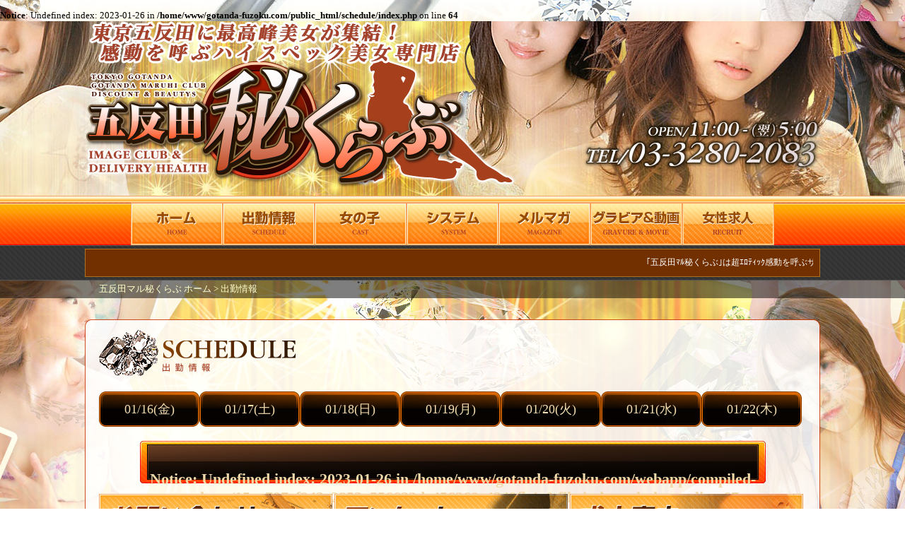

--- FILE ---
content_type: text/html; charset=UTF-8
request_url: https://www.gotanda-fuzoku.com/schedule/2023-01-26
body_size: 3178
content:
<br />
<b>Notice</b>:  Undefined index: 2023-01-26 in <b>/home/www/gotanda-fuzoku.com/public_html/schedule/index.php</b> on line <b>64</b><br />
<?xml version="1.0" encoding="UTF-8"?>
<!DOCTYPE html PUBLIC "-//W3C//DTD XHTML 1.0 Transitional//EN" "http://www.w3.org/TR/xhtml1/DTD/xhtml1-transitional.dtd">

<html xmlns="http://www.w3.org/1999/xhtml" xml:lang="ja-JP" lang="ja-JP">
<head>
<title>の出勤情報｜五反田 風俗 【五反田マル秘くらぶ】</title>
<meta http-equiv="content-language" content="ja" />
<meta http-equiv="Content-Type" content="text/html; charset=UTF-8" />

<link rel="alternate" media="only screen and (max-width: 640px)" href="https://www.gotanda-fuzoku.com/s/schedule/2023-01-26" />
<link rel="alternate" media="handheld" href="https://www.gotanda-fuzoku.com/m/schedule/2023-01-26" /><link rel="canonical" href="https://www.gotanda-fuzoku.com/schedule/2023-01-26" />

<!-- meta information for search engines -->
<meta name="generator" content="Prove XHTML Generator v0.04" />
<meta name="author" content="" />
<meta name="copyright" content="Copyright&copy; 2026 五反田風俗マル秘くらぶ All Rights Reserved." />
<meta name="description" content="最高峰美女が集結！感動を呼ぶハイスペック店！「五反田マル秘くらぶ」 出勤情報ページです。" />
<meta name="keywords" content="五反田,風俗,デリヘル,ホテヘル,美女,美少女,マル秘くらぶ,まる秘クラブ,まるひくらぶ,マルヒクラブ,出勤情報,出勤表" />

<!-- prevent caching -->
<meta http-equiv="Pragma" content="no-cache" />
<meta http-equiv="Cache-Control" content="no-cache, must-revalidate" />
<meta http-equiv="Expires" content="-1" />

<!-- site stylesheet  -->
<meta http-equiv="content-style-type" content="text/css" />

<link rel="stylesheet" type="text/css" href="/css/list.css" media="screen,print" >
<link rel="stylesheet" type="text/css" href="/css/base.css" media="screen,print" >


<!-- javascript -->
<meta http-equiv="content-script-type" content="text/javascript" />
<script type="text/javascript" src="https://www.gotanda-fuzoku.com/js/common.js"></script>

<script type="text/javascript" src="/js/jquery-1.10.1.min.js"></script>
<script type="text/javascript" src="/js/rollover.js"></script>
<script type="text/javascript" src="/js/topback.js"></script>
<script type="text/javascript" src="/js/popup.js"></script>


<!-- Global site tag (gtag.js) - Google Analytics -->
<script async src="https://www.googletagmanager.com/gtag/js?id=G-F4CGLXCP3E"></script>
<script>
  window.dataLayer = window.dataLayer || [];
  function gtag(){dataLayer.push(arguments);}
  gtag('js', new Date());

  gtag('config', 'G-F4CGLXCP3E');
  gtag('config', 'UA-17557995-5');
</script>


<!-- favorite icon -->
<!--
<link rel="shortcut icon" href="https://www.gotanda-fuzoku.com/icon/favicon.ico" />
<link rel="icon" href="https://www.gotanda-fuzoku.com/icon/favicon.ico" />
-->

</head>
<body>

<div id="headerWrap">
	<div id="header">
		<h1><a href="https://www.gotanda-fuzoku.com/top"><img src="https://www.gotanda-fuzoku.com/images/header_title.png" width="611" height="247" alt="超過激!オール生ハードサービス激安風俗店!!五反田マル秘くらぶのの出勤情報" /></a></h1>
  		<div id="headerRight">
  			<img src="https://www.gotanda-fuzoku.com/images/header_tel.png" width="364" height="79" alt="OPEN-11:00~(翌)5:00TEL:03-3280-2083" />
 	 		<!--<img src="https://www.gotanda-fuzoku.com/images/header_map_off.png" width="110" height="26" alt="来店用マップ" />-->
		</div>
		<!-- / #headerRight -->
	</div>
	<!-- / #header -->
</div>
<!-- / #headerWrap -->
<div id="headerMenuWrap">
	<ul id="headerMenu">
		<li><a href="https://www.gotanda-fuzoku.com/top/"><img src="https://www.gotanda-fuzoku.com/images/header_menu_home_off.gif" width="130" height="60" alt="ホーム" /></a></li>
		<li><a href="https://www.gotanda-fuzoku.com/schedule/"><img src="https://www.gotanda-fuzoku.com/images/header_menu_schedule_off.gif" width="130" height="60" alt="出勤情報" /></a></li>
		<li><a href="https://www.gotanda-fuzoku.com/girls/"><img src="https://www.gotanda-fuzoku.com/images/header_menu_cast_off.gif" width="130" height="60" alt="女の子" /></a></li>
		<li><a href="https://www.gotanda-fuzoku.com/system/"><img src="https://www.gotanda-fuzoku.com/images/header_menu_system_off.gif" width="130" height="60" alt="システム" /></a></li>
		<li><a href="https://www.gotanda-fuzoku.com/magazine/"><img src="https://www.gotanda-fuzoku.com/images/header_menu_mailmagazine_off.gif" width="130" height="60" alt="メルマガ" /></a></li>
		<li id="pop_up_list">
			<img src="https://www.gotanda-fuzoku.com/images/header_menu_gramovie_off.gif" width="130" height="60" alt="グラビア・動画">
			<div id="pop_up_list_box" class="pop_up_hidden">
				<ul>
					<li>
						<div>
							<a href="https://www.gotanda-fuzoku.com/gravure/">グラビア</a><br>
							<a href="https://www.gotanda-fuzoku.com/movie/">動画</a>
						</div>
					</li>
				</ul>
			</div>
		</li>
		<li><a href="https://www.girlsheaven-job.net/tokyo/ma-67/sa-91/gotanda-fuzoku/" target="_blank"><img src="https://www.gotanda-fuzoku.com/images/header_menu_rec_off.gif" width="130" height="60" alt="女性求人"></a></li>
	</ul>
	<!-- / #headerMenu -->
</div>
<!-- / #headerMenuWrap -->

<div id="headerNewsWrap">
	<table id="headerNews">
		<tr>
			<td>
				<marquee>
                	｢五反田ﾏﾙ秘くらぶ｣は超ｴﾛﾃｨｯｸ感動を呼ぶサービス。厳選された10代・20代の美女・美少女とお遊びいただける優良風俗店です。 只今新人さん10分サービス実施中！！                    
                </marquee>
			</td>
		</tr>
	</table>
	<!-- / #headerNews -->
</div>


<script type="application/ld+json">
{
	"@context": "http://schema.org",
	"@type": "BreadcrumbList",
	"itemListElement":
	[
		{
			"@type": "ListItem",
			"position": 1,
			"item":
			{
				"@id": "https://www.gotanda-fuzoku.com/top/",
				"name": "五反田マル秘くらぶ ホーム"
			}
		},
		{
			"@type": "ListItem",
			"position": 2,
			"item":
			{
				"@id": "https://www.gotanda-fuzoku.com/schedule/",
				"name": "出勤情報"
			}
		}
			]
}
</script>
<div id="breadcrumb">
	<div id="breadcrumb_text">
	<a href="https://www.gotanda-fuzoku.com/top/">五反田マル秘くらぶ ホーム </a> > <a href="https://www.gotanda-fuzoku.com/schedule/">出勤情報</a>	</div>
</div>






<!-- / #headerNewsWrap -->

<div id="contentsAreaHead">
	&nbsp;
</div>
<!-- / #contentsAreaHead -->
<div id="contentsArea">

	<div class="topRankingArea">
		<h2 class="topContentTitle"><img src="https://www.gotanda-fuzoku.com/images/schedule_title.png" width="284" height="67" alt="スケジュール" /></h2>
		<table id="scheduleTable" summary="出勤表">
			<tr>
									<td id = "date0" class="scheduleNega"><a href="https://www.gotanda-fuzoku.com/schedule/">01/16(金)</a></td>
									<td id = "date1" class="scheduleNega"><a href="https://www.gotanda-fuzoku.com/schedule/2026-01-17">01/17(土)</a></td>
									<td id = "date2" class="scheduleNega"><a href="https://www.gotanda-fuzoku.com/schedule/2026-01-18">01/18(日)</a></td>
									<td id = "date3" class="scheduleNega"><a href="https://www.gotanda-fuzoku.com/schedule/2026-01-19">01/19(月)</a></td>
									<td id = "date4" class="scheduleNega"><a href="https://www.gotanda-fuzoku.com/schedule/2026-01-20">01/20(火)</a></td>
									<td id = "date5" class="scheduleNega"><a href="https://www.gotanda-fuzoku.com/schedule/2026-01-21">01/21(水)</a></td>
									<td id = "date6" class="scheduleNega"><a href="https://www.gotanda-fuzoku.com/schedule/2026-01-22">01/22(木)</a></td>
				
			</tr>
		</table>
		<div id="schedule_cont">
			<h3 id="scheduleDay"><br />
<b>Notice</b>:  Undefined index: 2023-01-26 in <b>/home/www/gotanda-fuzoku.com/webapp/compiled-templates/15ea787ef943e2853a556632de456360c4249fb4_0.file.index.tpl.php</b> on line <b>67</b><br />
の出勤予定</h3>
			<div class="topRankingLine clearfix">
									
							</div>
		</div>
	</div>
	<!-- / .topRankingArea -->

<div id="topFooterBanner">
	<a href="https://www.gotanda-fuzoku.com/inquiry/"><img src="https://www.gotanda-fuzoku.com/images/footer_inquiry_off.gif" width="330" height="84" alt="お問い合わせ" /></a>
	<a href="https://www.gotanda-fuzoku.com/enquete/"><img src="https://www.gotanda-fuzoku.com/images/footer_enquete_off.gif" width="330" height="84" alt="アンケート" /></a>
	<a href="https://www.gotanda-fuzoku.com/recruit/"><img src="https://www.gotanda-fuzoku.com/images/footer_recruit_off.gif" width="330" height="84" alt="求人情報" /></a>
</div>
<!-- / #topFooterBanner -->

</div>
<!-- / #contentsArea -->
<div id="footerTopbackWrap">
	<div id="footerTopback">
		<img src="https://www.gotanda-fuzoku.com/images/footer_topback_off.png" width="115" height="24" alt="Top" onClick="fBacktoTop()" ONKEYPRESS="fBacktoTop()" />
	</div>
	<!-- / #footerTopback -->
</div>
<!-- / #footerTopbackWrap -->
<div id="footerWrap">
	<div id="footer">
		<p id="footerLink"> 
			<a href="https://www.gotanda-fuzoku.com/top/">ホーム</a>　｜　
			<a href="https://www.gotanda-fuzoku.com/schedule/">出勤情報</a>　｜　
			<a href="https://www.gotanda-fuzoku.com/girls/">女の子</a>　｜　
			<a href="https://www.gotanda-fuzoku.com/system/">システム</a>　｜　
			<a href="https://www.gotanda-fuzoku.com/magazine/">メルマガ登録</a>　｜　
			<a href="https://www.gotanda-fuzoku.com/ranking/">ランキング</a>　｜　
			<a href="https://www.gotanda-fuzoku.com/gravure/">グラビア</a><br />
			<a href="https://www.gotanda-fuzoku.com/movie/">動画紹介</a>　｜　
			<a href="https://www.gotanda-fuzoku.com/inquiry/">お問い合わせ</a>　｜　
			<a href="https://www.gotanda-fuzoku.com/enquete/">アンケート</a>　｜　
			<a href="https://www.girlsheaven-job.net/tokyo/ma-67/sa-91/gotanda-fuzoku/" target="_blank">求人案内</a>　｜　
			<a href="https://www.gotanda-fuzoku.com/link/">リンク</a>
		</p>
		<div id="footerRight">
			<img src="https://www.gotanda-fuzoku.com/images/footer_logo.png" width="220" height="67" alt="五反田マル秘くらぶ" />
			<p id="footerCopy">Copyright &copy; 2026 五反田マル秘くらぶ All Rights Reserved.</p>
		</div>
		<!-- / #footerRight -->
	</div>
	<!-- / #footer -->
</div>
<!-- / #footerWrap -->

<!-- page footer, copyrights, etc. -->

<!-- Build Time: 0.006694 Sec. -->

</body>
</html>


--- FILE ---
content_type: text/css
request_url: https://www.gotanda-fuzoku.com/css/list.css
body_size: 436
content:
@charset "UTF-8";
/* CSS Document */

#scheduleTable {
	width: 994px;
	margin-top: 20px;
}
#scheduleTable a {
	color: #F5DEB0;
}
.schedulePosi {
	background-image: url(../images/schedule_positive.png);
	height: 50px;
	width: 142px;
	text-align: center;
	vertical-align: middle;
	color: #F5DEB0;
	font-size: 18px;
	background-repeat: no-repeat;
	background-position: center center;
}
#scheduleDay {
	background-image: url(../images/schedule_day.png);
	height: 45px;
	width: 885px;
	color: #F1DAAA;
	font-size: 22px;
	text-align: center;
	padding-top: 15px;
	margin-right: auto;
	margin-left: auto;
	margin-top: 20px;
	margin-bottom: 15px;
}
.scheduleNega {
	background-image: url(../images/schedule_negative.png);
	height: 50px;
	width: 142px;
	text-align: center;
	vertical-align: middle;
	color: #F5DEB0;
	font-size: 18px;
	background-repeat: no-repeat;
	background-position: center center;
}
.scheduleNega:hover {
	color: #FF9900;
	cursor:pointer;
}

#girl_head {
	width: 1000px;
	height: 65px;
}

#girl_head h2 {
	float: left;
	width: 191px;
	height: 65px;
}

#girl_head p {
	float: left;
	width: 809px;
	height: 43px;
	padding: 22px 0 0;
	text-align: right;
	font-size: 10px;
	color: #ff5400;
}

--- FILE ---
content_type: text/css
request_url: https://www.gotanda-fuzoku.com/css/base.css
body_size: 1729
content:
@charset "utf-8";
/* Reset
------------------------------------------------------------*/
body, div, dl, dt, dd, h1, h2, h3, h4, h5, h6, form, fieldset, input, textarea, p, blockquote, th, ul, li, a {
	margin: 0;
	padding: 0;
	text-decoration: none;
}
strong, th {
	font-weight: normal;
}
table {
	border-collapse: collapse;
	border-spacing: 0;
}
address, em {
	font-style: normal;
}
th {
	text-align: left;
}
/*hr, legend {
	display: none;
}*/
h1, h2, h3, h4, h5, h6 {
	font-size: 12px;
}
img, fieldset {
	border: 0;
}
a:hover{
	text-decoration: underline;
}
/*li {
	list-style-type: none;
}*/
/* Fonts
*/
.clear{
	clear:both;
	font-size: 0px;
	height: 0px;
	width: 0px;
}
------------------------------------------------------------*/
body {
	font-size: 12px; /* IE */
	font-family: "ヒラギノ角ゴ Pro W3", "Hiragino Kaku Gothic Pro", "メイリオ", Meiryo, Osaka, "ＭＳ Ｐゴシック", "MS PGothic", Sans-Serif;
	text-align: left;
}
html>/**/body {
	font-size: 80%;
}
/* clearfix
------------------------------------------------------------*/
.clearfix:after {
	content: '';
	display: block;
	clear: both;
	height:0;
}

/*共通*/
body {
	background-image: url(../images/cmn_bg.jpg);
	background-repeat: repeat;
	background-position: center top;
}
#headerWrap {
	background-image: url(../images/header_bg.jpg);
	background-repeat: repeat-x;
	background-position: center top;
}
#header {
	width: 1040px;
	margin-right: auto;
	margin-left: auto;
	height: 247px;
}
#header h1 {
	float: left;
}
#headerRight {
	float: right;
	width: 364px;
	text-align: right;
	margin-top: 135px;
}
#headerMenuWrap {
	background-image: url(../images/header_menu_bg.gif);
	height: 60px;
	padding-top: 10px;
}
#headerMenu {
	width: 910px;
	margin-right: auto;
	margin-left: auto;
}
#headerMenu li {
	float: left;
	list-style-type: none;
}
#headerNewsWrap {
	background-image: url(../images/header_news_bg.gif);
	clear: both;
	height: 45px;
	background-repeat: repeat-x;
	padding-top: 5px;
}
#headerNews {
	background-image: url(../images/header_news_bg2.gif);
	background-repeat: no-repeat;
	background-position: left top;
	height: 40px;
	width: 1040px;
	margin-right: auto;
	margin-left: auto;
}
#headerNews tr td {
	color: #FFF;
	text-align: left;
	vertical-align: middle;
	padding-left: 10px;
	padding-right: 10px;
	font-size: 12px;
	font-weight: normal;
}
#headerMenu img {
	float: left;
}
/*** head_menu ***/
#pop_up_list{
	position: relative;
	left: 0;
	bottom: 0;
}
#pop_up_list_box {
    width: 90px;
    /* min-width: 100px; */
    position: absolute;
    top: 45px;
    left: 50% !important;
    transform: translateX(-50%);
    z-index: 1000;
    background: #fff;
    border: 1px solid #AAAAAA;
    padding: 15px;
    border-radius: 5px;
    line-height: 30px;
}
#pop_up_list_box:before {
  content: "";
  position: absolute;
  top: -30px;
  left: 50%;
  margin-left: -15px;
  border: 15px solid transparent;
  border-bottom: 15px solid #fff;
}
#pop_up_list_box a{
	color:#555;
	font-size: 16px;
	font-weight: bold;
}
#pop_up_list_box a:before {
  content: "▶︎";
  display: inline-block;
  margin-right: 5px;
  font-size: 16px;
}
.pop_up_hidden {
    display: none;
}

/*** ***/
#contentsAreaHead {
	background-image: url(../images/cmn_whitebg_head.png);
	width: 1040px;
	margin-right: auto;
	margin-left: auto;
	margin-top: 30px;
	height: 15px;
}
#contentsArea {
	background-image: url(../images/cmn_whitebg_middle.png);
	background-repeat: no-repeat;
	background-position: left bottom;
	width: 1000px;
	margin-right: auto;
	margin-left: auto;
	padding-bottom: 20px;
	padding-right: 20px;
	padding-left: 20px;
}
#footerTopbackWrap {
	background-image: url(../images/footer_pagetop_bg.png);
	background-repeat: repeat-x;
	background-position: left top;
	height: 30px;
	clear: both;
	margin-top: 25px;
	padding-top: 6px;
}
#footerTopback {
	width: 1040px;
	margin-right: auto;
	margin-left: auto;
	text-align: center;
}
#footerTopback img:hover {
	cursor:pointer;
}
#footerWrap {
	background-image: url(../images/footer_bg.png);
	background-repeat: repeat-x;
	background-position: left top;
	height: 120px;
}
#footer {
	width: 1000px;
	margin-right: auto;
	margin-left: auto;
}
#footerLink {
	width: 600px;
	float: left;
	padding-top: 15px;
	line-height: 1.6em;
	color: #FFF;
	font-size: 12px;
}
#footerLink a {
	color: #FFF;
}
#footerLink a:hover {
	text-decoration: underline;
}
#footerRight {
	float: right;
	width: 400px;
	text-align: right;
	font-size: 11px;
	line-height: 2em;
	padding-top: 20px;
}
/*女の子サムネイル用*/
.cmnListDIV {
	background-image: url(../images/cmn_cast_bg.png);
	height: 373px;
	width: 193px;
	border: 1px solid #F00;
	background-repeat: no-repeat;
	background-position: left top;
	float: left;
	margin-right: 5px;
}
.cmnNewListDIV {
	background-image: url(../images/cmn_cast_bg.png);
	height: 323px;
	width: 193px;
	border: 1px solid #F00;
	background-repeat: no-repeat;
	background-position: left top;
	float: left;
	margin-right: 5px;
	padding-top: 10px;
}
.cmnListDIVMiddle {
	background-image: url(../images/cmn_cast_bg.png);
	width: 193px;
	border: 1px solid #F00;
	background-repeat: no-repeat;
	background-position: left top;
	float: left;
	margin-right: 5px;
	padding-top: 8px;
	padding-bottom: 8px;
	margin-top: 10px;
}
.cmnListThumb {
	margin-left: 10px;
}
.cmnListCastName {
	font-size: 15px;
	color: #FFF;
	text-align: center;
	height: 20px;
	margin-top: 5px;
}
.cmnList3size {
	font-size: 10px;
	text-align: center;
	height: 21px;
	color: #FFF;
}
.cmnListTime {
	background-image: url(../images/cmn_cast_window2.png);
	height: 29px;
	width: 175px;
	color: #FFF;
	font-size: 16px;
	text-align: center;
	margin-left: 10px;
	padding-top: 6px;
}
.cmnListIcon {
	height: 16px;
	font-size: 0;
	text-align: left;
	padding: 2px 0;
	box-sizing: border-box;
	width: 176px;
	margin: 0 auto;
}


.new_year {
	padding: 0 0 10px;
	font-size: 18px;
	font-weight: bold;
	color: #f00;
}
#breadcrumb{
	width: 100%;
	background: rgba(0, 0, 0, 0.5);
}
#breadcrumb_text{
	width: 1000px;
	margin: 0 auto;
	padding: 4px 0;
	color: #ffc;
}
#breadcrumb_text a{
	color: #ffc;
}


--- FILE ---
content_type: application/javascript
request_url: https://www.gotanda-fuzoku.com/js/popup.js
body_size: 137
content:
$(function() {
  $('#pop_up_list').mouseover(function(e) {
	$('#pop_up_list_box').addClass("pop_up_on");
	$('#pop_up_list_box').removeClass("pop_up_hidden");
    })
  $('#pop_up_list').mouseout(function(e) {
	$('#pop_up_list_box').removeClass("pop_up_on");
	$('#pop_up_list_box').addClass("pop_up_hidden");
    })
});

--- FILE ---
content_type: application/javascript
request_url: https://www.gotanda-fuzoku.com/js/common.js
body_size: 1247
content:
window.onload = function(){
	var elements = document.getElementsByTagName("img");
	for(i=0;i<elements.length;i++){
		if(elements[i].name != "banner"){
			elements[i].onmousedown= function(){return false};
		}
	}


}
function changeImg(t,u){
	target = document.getElementById(t);
	target.src = u;
}

function changeEventStart(){}
/*
window.onload = function() {

		mNo = 2;
		if(tMENU === void 0){tMENU = 0}

		for(i=1;i<=mNo;i++){
			if(i !=tMENU){
				if(document.getElementById("menu"+i)){
				document.getElementById("menu"+i).onmouseover = function(){changeIMG(this.id,"on",tURL,"menu","jpg")};
				document.getElementById("menu"+i).onmouseout = function(){changeIMG(this.id,"off",tURL,"menu","jpg")};
				}
			}
		}
		btnChange(1);

}
*/
function check(){
	if(confirm("送信して宜しいですか？")){ return true; }else{ return false; }
}

function inquiryCheck(t){
	var errorText = "";
	error1 = document.getElementById("error1");
	error2 = document.getElementById("error2");
	error3 = document.getElementById("error3");
	error1.style.display = "none";
	error2.style.display = "none";
	error3.style.display = "none";
	if(!document.getElementById("FormName").value){errorText += "お名前を入力して下さい。\n";error1.style.display = "inline";}
	if(!document.getElementById("FormMail").value.match(/^[A-Za-z0-9]+[\w\d\._-]+@[\w\.-]+\.\w{2,}$/)){errorText += "メールアドレスを入力して下さい。\n";error2.style.display = "inline";}
	if(!document.getElementById("freeText").value){errorText += "内容を入力して下さい。\n";error3.style.display = "inline";}

	if(errorText){
		alert(errorText);
	}else{
		document.forms[t].submit();
	}

}

function recruitCheck(t){
	var errorText = "";
	error1 = document.getElementById("error1");
	error2 = document.getElementById("error2");
	error3 = document.getElementById("error3");
	//error4 = document.getElementById("error4");
	error1.style.display = "none";
	error2.style.display = "none";
	error3.style.display = "none";
	//error4.style.display = "none";
/*
	radioChk = 0;

	radioChkBox = document.getElementsByClassName("radioCHK");
	for(i=0;i<radioChkBox.length;i++){
		if(radioChkBox[i].checked){radioCHK = 1};
	}
*/
	if(!document.getElementById("FormName").value){errorText += "お名前を入力して下さい。\n";error1.style.display = "inline";}
	if(!document.getElementById("FormMail").value.match(/^[A-Za-z0-9]+[\w\d\._-]+@[\w\.-]+\.\w{2,}$/)){errorText += "メールアドレスを入力して下さい。\n";error2.style.display = "inline";}
	if(!document.getElementById("FormPhone").value){errorText += "電話番号を入力して下さい。\n";error3.style.display = "inline";}
	//if(radioCHK == 0){errorText += "希望返信方法を選択してください。\n";error4.style.display = "inline";}
	//if(!document.getElementById("ansRadio1").value){errorText += "希望返信方法を選択して下さい。\n";error4.style.display = "inline";}

	if(errorText){
		alert(errorText);
	}else{
		document.forms[t].submit();
	}

}

function reserveCheck(t){
	var errorText = "";
	error1 = document.getElementById("error1");
	error2 = document.getElementById("error2");
	error3 = document.getElementById("error3");
	error4 = document.getElementById("error4");
	error1.style.display = "none";
	error2.style.display = "none";
	error3.style.display = "none";
	error4.style.display = "none";
	girlChk = 0;

	girlChkBox = document.getElementsByClassName("girlCHK");
	for(i=0;i<girlChkBox.length;i++){
		if(girlChkBox[i].checked){girlChk = 1};
	}

	if(girlChk == 0){errorText += "女の子を選択して下さい。\n";error1.style.display = "inline";}
	if(!document.getElementById("FormName").value){errorText += "お名前を入力して下さい。\n";error2.style.display = "inline";}
	if(!document.getElementById("FormMail").value.match(/^[A-Za-z0-9]+[\w\d\._-]+@[\w\.-]+\.\w{2,}$/)){errorText += "メールアドレスを入力して下さい。\n";error3.style.display = "inline";}
	if(!document.getElementById("FormPhone").value){errorText += "電話番号を入力して下さい。\n";error4.style.display = "inline";}

	if(errorText){
		alert(errorText);
	}else{
		document.forms[t].submit();
	}

}

// 初期処理
/*
changeDate();

function changeDate() {
	date  = $('select[name=day]').children(':selected').val();
	dispStaffList(date);
}
*/

function customerCheck(t){
	var errorText = "";
	if(!document.getElementById("addr").value.match(/^[A-Za-z0-9]+[\w\d\._-]+@[\w\.-]+\.\w{2,}$/)){errorText += "メールアドレスを入力して下さい。\n"}

	if(errorText){
		alert(errorText);
	}else{
		document.forms[t].submit();
	}

}

function contentsBtn(){
	$("#menuList").slideToggle('slow');
	p = "#contentsIcon";
	if($(p).attr('src').indexOf("_p") != -1){
		$(p).attr("src",$(p).attr('src').replace('_p','_m'));
	}else{
		$(p).attr("src",$(p).attr('src').replace('_m','_p'));
	}
}


--- FILE ---
content_type: application/javascript
request_url: https://www.gotanda-fuzoku.com/js/topback.js
body_size: 188
content:
function fBacktoTop() {var d=document;var scroll_left=d.body.scrollLeft || d.documentElement.scrollLeft || d.scrollX || 0;var scroll_top=d.body.scrollTop || d.documentElement.scrollTop || d.scrollY || 0;scrollTo(scroll_left/2, scroll_top/2);if(scroll_left>0 || scroll_top>0){var f=setTimeout("fBacktoTop()", 50);}else{clearTimeout(f);}}